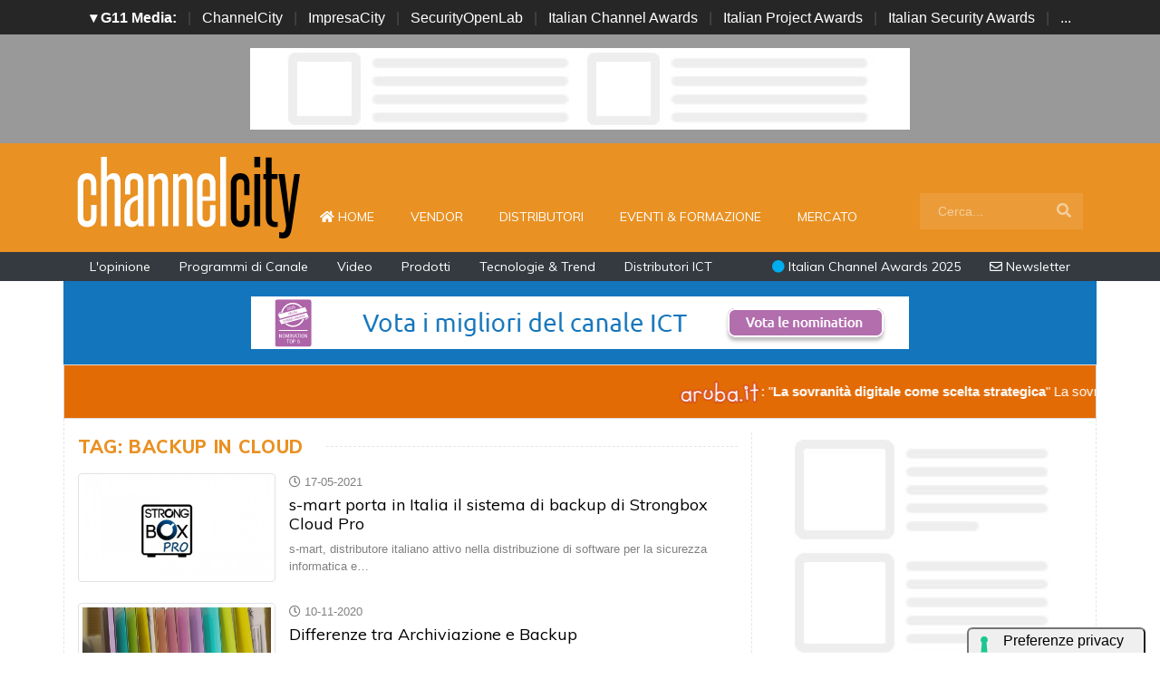

--- FILE ---
content_type: text/html; charset=UTF-8
request_url: https://www.channelcity.it/tag/backup-in-cloud
body_size: 8521
content:
<!doctype html>
<html lang="it-IT">
<head>

    <meta charset="utf-8">
    <title>Elenco notizie taggate come: backup in cloud : ChannelCity.it</title>
    <meta name="viewport" content="width=device-width, initial-scale=1, shrink-to-fit=no">
    <meta http-equiv="content-language" content="IT" />
    <meta name="title" content="Elenco notizie taggate come: backup in cloud : ChannelCity.it" />
    <meta name="description" content="Tutte le notizie con il tag: backup in cloud sul sito per i rivenditori, system integrator, Var, distributori, vendor hardware e vendor software del mercato ICT" />
    <meta name="keywords" content="channelcity, reseller, system integrator, var, distributori, backup in cloud" />
    <meta name="language" content="it" />
   
    <meta name="robots" content="INDEX,FOLLOW" />
    <meta name="robots" content="max-snippet:-1, max-image-preview:large, max-video-preview:-1"/>
    <meta name="author" content="ChannelCity">
    <meta name="image" property="og:image" content="https://www.channelcity.it/img/facebook.jpg">

    <title>Elenco notizie con il Tag: backup in cloud : ChannelCity.it </title>
    <link rel="image_src" href="https://www.channelcity.it/img/facebook.jpg" />
    <link rel="icon" href="https://www.channelcity.it/img/favicon.png" type="image/png" />
    <link rel="amphtml" href="https://www.channelcity.it/tag/backup-in-cloud" />
    <link rel="canonical" href="https://www.channelcity.it/tag/backup-in-cloud" />
    
    
    <!-- facebook i -->
    <meta property="fb:app_id" content="169332888917">
    <meta property="og:url" content="https://www.channelcity.it/tag/backup-in-cloud" />
    <meta property="og:type" content="Article" />
    <meta property="og:title" content="Elenco notizie taggate come: backup in cloud" />
    <meta property="og:description" content="Tutte le notizie con il tag: backup in cloud sul sito per i rivenditori, system integrator, Var, distributori, vendor hardware e vendor software del mercato ICT" />
    <meta property="og:image" content="https://www.channelcity.it/img/facebook.jpg" />
    <meta property="og:image:secure_url" content="https://www.channelcity.it/img/facebook.jpg" />
    <meta property="og:site_name" content="channelcity.it"/>
    <meta property="og:image:width" content="1280"/>
    <meta property="og:image:height" content="720"/>
    <meta property="og:locale" content="it_IT" />
    <meta property="article:publisher" content="https://www.facebook.com/channelcity/" />
    <!-- facebook f -->

    <!-- twitter i -->
    <meta name="twitter:card" content="summary_large_image" />
    <meta name="twitter:description" content="Tutte le notizie con il tag: backup in cloud sul sito per i rivenditori, system integrator, Var, distributori, vendor hardware e vendor software del mercato ICT" />
    <meta name="twitter:title" content="Elenco notizie taggate come: backup in cloud" />
    <meta name="twitter:image" content="https://www.channelcity.it/img/facebook.jpg" />
    <!-- twitter f -->

    <!-- dlvr tag -->
        <!-- dlvr tag -->

    
    
      <!-- cookie -->
        <script type="text/javascript" src="//embeds.iubenda.com/widgets/a00b60dd-6db6-11ee-8bfc-5ad8d8c564c0.js"></script>
      <!-- cookie -->
    
    <link rel="stylesheet" href="https://www.channelcity.it/script/bootstrap/css/bootstrap.min.css">
    <script src="https://www.channelcity.it/script/jquery-3.4.1.min.js"></script>
    <script src="https://www.channelcity.it/script/popper.min.js"></script>
    <script src="https://www.channelcity.it/script/bootstrap/js/bootstrap.min.js"></script>
    <!-- <link rel="stylesheet" href="https://www.channelcity.it/script/responsive.css"> -->

    <link rel="stylesheet" href="https://www.channelcity.it/script/fontawesome-free-5.12.1-web/css/all.css">

    <link href="https://fonts.googleapis.com/css?family=Muli:300,400,500,600,700,800,900&display=swap" rel="stylesheet">

    <link rel="stylesheet" href="https://www.channelcity.it/script/style1.css">
    <link rel="stylesheet" href="https://www.channelcity.it/script/style4.css">
    <link rel="stylesheet" href="https://www.channelcity.it/script/style2025.css" />
        

    

            <!-- Global site tag (gtag.js) - Google Analytics -->
            <script async src="https://www.googletagmanager.com/gtag/js?id=G-4Z5B4N74XW"></script>
            <script>
            window.dataLayer = window.dataLayer || [];
            function gtag(){dataLayer.push(arguments);}
            gtag('js', new Date());

            gtag('config', 'G-4Z5B4N74XW');
            </script>


    
    

    <script async src="https://securepubads.g.doubleclick.net/tag/js/gpt.js"></script>
    <script>
    window.googletag = window.googletag || {cmd: []};
    googletag.cmd.push(function() {

        googletag.defineSlot('/4143769/channelcity-336x280-A', [300, 250], 'div-gpt-ad-1697547680367-0').addService(googletag.pubads());
        googletag.defineSlot('/4143769/channelcity-336x280-B', [300, 250], 'div-gpt-ad-1697547680367-1').addService(googletag.pubads());
        googletag.defineSlot('/4143769/channelcity-336x280-C', [300, 250], 'div-gpt-ad-1697547680367-2').addService(googletag.pubads());
        googletag.defineSlot('/4143769/channelcity-336x280-D', [300, 250], 'div-gpt-ad-1697547680367-3').addService(googletag.pubads());
        
        googletag.defineSlot('/4143769/channelcity-728x90', [728, 90], 'div-gpt-ad-1697547680367-4').addService(googletag.pubads());
        googletag.defineSlot('/4143769/channelcity-728x90-A', [728, 90], 'div-gpt-ad-1697547680367-5').addService(googletag.pubads());
        googletag.defineSlot('/4143769/channelcity-728x90-B', [728, 90], 'div-gpt-ad-1697547680367-6').addService(googletag.pubads());
        googletag.defineSlot('/4143769/channelcity-728x90-C', [728, 90], 'div-gpt-ad-1697547680367-7').addService(googletag.pubads());
        
        googletag.defineSlot('/4143769/channelcity-sfondo', [1, 1], 'div-gpt-ad-1697547680367-8').addService(googletag.pubads());
       
        googletag.pubads().collapseEmptyDivs();
        googletag.enableServices();
    });
    </script>


    <script type="application/ld+json">
    {
      "@context" : "https://schema.org",
      "@type" : "WebSite",
      "name" : "ChannelCity",
      "alternateName" : "CC",
      "url" : "https://www.channelcity.it/"
    }
    </script>

</head>



<body>

















        <!-- network -->
        <style>
            .g11networks { background-color: #262626; color: #4c4c4c; padding-top: 8px; padding-bottom: 8px; height: 38px;  overflow: hidden; }
            .g11networks .breadcrumb, .g11networks .list-group-item, .g11networks .collapse { background-color: #262626; }
            .g11networks .list-group-item { border:  1px solid rgba(255,255,255,.125); border-width: 0 0 1px; }
            .g11networks .container a { color: white; padding: 0 8px 0 8px; text-decoration: none; }
            .g11networks .container a:hover { background-color: rgba(255,255,255,0.2);}
            .g11networks-container .list-group a { color: #262626; text-decoration: none;}
        </style>

        
        <div class="g11networks">
            <div class="container text-center">
                            <a data-toggle="collapse" href="#collapseg11networks"><strong>	&#9662; G11 Media:</strong></a> | 
                            <a target="_Blank" href="https://www.channelcity.it">ChannelCity</a> | 
                            <a target="_Blank" href="https://www.impresacity.it">ImpresaCity</a> | 
                            <a target="_Blank" href="https://www.securityopenlab.it">SecurityOpenLab</a> | 
                            <a target="_Blank" href="https://www.italianchannelawards.it">Italian Channel Awards</a> | 
                            <a target="_Blank" href="https://www.italianprojectawards.it">Italian Project Awards</a> | 
                            <a target="_Blank" href="https://www.italiansecurityawards.it">Italian Security Awards</a> | 
                            <a data-toggle="collapse" href="#collapseg11networks">...
            </div>
        </div>



            <div class="container g11networks-container">

                    <div class="collapse" id="collapseg11networks">
                        <div class="row">
                            <div class="col-md-4">
                                <ul class="list-group list-group-flush">
                                    <li class="list-group-item"><a target="_Blank" href="https://www.g11media.it"><strong>G11 Media</strong></a></li>
                                    <li class="list-group-item"><a target="_Blank" href="https://www.agendaict.it"><strong>AgendaICT</strong></a></li>
                                    <li class="list-group-item"><a target="_Blank" href="https://www.bitcity.it"><strong>BitCity</strong></a></li>
                                    <li class="list-group-item"><a target="_Blank" href="https://www.channelcity.it"><strong>ChannelCity</strong></a></li>
                                    
                                </ul>
                            </div>   
                            <div class="col-md-4">
                                <ul class="list-group list-group-flush">
                                    <li class="list-group-item"><a target="_Blank" href="https://www.securityopenlab.it"><strong>SecurityOpenLab</strong></a></li>
                                    <li class="list-group-item"><a target="_Blank" href="https://www.greencity.it"><strong>GreenCity</strong></a></li>
                                    <li class="list-group-item"><a target="_Blank" href="https://www.impresacity.it"><strong>ImpresaCity</strong></a></li>
                                    <li class="list-group-item"><a target="_Blank" href="https://www.impresagreen.it"><strong>ImpresaGreen</strong></a></li>
                                </ul>
                            </div>                    
                            <div class="col-md-4">
                                <ul class="list-group list-group-flush">
                                    <li class="list-group-item"><a target="_Blank" href="https://www.innovationopenlab.com"><strong>InnovationOpenLab</strong></a></li>
                                    <li class="list-group-item"><a target="_Blank" href="https://www.innovationcity.it"><strong>InnovationCity</strong></a></li>
                                    <li class="list-group-item"><a target="_Blank" href="https://www.italianchannelawards.it"><strong>Italian Channel Awards</strong></a></li>
                                    <li class="list-group-item"><a target="_Blank" href="https://www.italianprojectawards.it"><strong>Italian Project Awards</strong></a></li>
                                    <li class="list-group-item"><a target="_Blank" href="https://www.italiansecurityawards.it"><strong>Italian Security Awards</strong></a></li>
                                </ul>
                            </div>                    
                        </div>
                    </div>


            </div>

        <!-- network -->





<!--- pagina i -->
<div class="pagina" id="pagina">



    <!-- ADV apertura i -->   
    <div class="bg-apertura-adv">
        <div class="container">
            <div class="row">
                <div class="col-12">
                    <div class="adv-728x90">
                        
         
                    <div id='div-gpt-ad-1697547680367-4'>
                    <script>
                        googletag.cmd.push(function() { googletag.display('div-gpt-ad-1697547680367-4'); });
                    </script>
                    </div>


                                </div>
                </div>
            </div>
        </div>
    </div>
    <!-- ADV apertura f -->





    <!-- menu superiore i -->

    <nav class="navbar navbar-expand-lg navbar-light menu-superiore">
        <div class="container">

            <div class="logo-up"><a href="https://www.channelcity.it/" title="ChannelCity"><img class="logo-img" src="https://www.channelcity.it/img/logo-channelcity-bianco.svg" alt="ChannelCity"></a></div>

            <button class="navbar-toggler" type="button" data-toggle="collapse" data-target="#navbarSupportedContent"
                aria-controls="navbarSupportedContent" aria-expanded="false" aria-label="Toggle navigation">
                <span class="navbar-toggler-icon"></span>
            </button>

            <div class="collapse navbar-collapse" id="navbarSupportedContent">
                <ul class="navbar-nav mr-auto">
                    <li class="nav-item">
                        <a class="nav-link" href="https://www.channelcity.it/"><i class="fas fa-home"></i> Home <span class="sr-only">(current)</span></a>
                    </li>
                    <li class="nav-item">
                        <a class="nav-link" href="https://www.channelcity.it/categoria/vendor">Vendor</a>
                    </li>
                    <li class="nav-item">
                        <a class="nav-link" href="https://www.channelcity.it/categoria/distributori">Distributori</a>
                    </li>
                    <li class="nav-item">
                        <a class="nav-link" href="https://www.channelcity.it/categoria/eventi-formazione">Eventi & Formazione</a>
                    </li>
                    <li class="nav-item">
                        <a class="nav-link" href="https://www.channelcity.it/categoria/mercato">Mercato</a>
                    </li>


                    <li class="nav-item d-block d-sm-none">        
                        <a class="nav-link" href="https://www.channelcity.it/categoria/opinione">L'opinione</a>
                    </li>    
                    <li class="nav-item d-block d-sm-none">                
                        <a class="nav-link" href="https://www.channelcity.it/categoria/programmi-di-canale">Programmi di Canale</a>
                    </li>
                    <li class="nav-item d-block d-sm-none">                
                        <a class="nav-link" href="https://www.channelcity.it/categoria/video">Video</a>
                    </li>    
                    <li class="nav-item d-block d-sm-none">                
                        <a class="nav-link" href="https://www.channelcity.it/categoria/prodotti">Prodotti</a>
                    </li>    
                    <li class="nav-item d-block d-sm-none">                
                        <a class="nav-link" href="https://www.channelcity.it/categoria/tecnologie-trend">Tecnologie & Trend</a>
                    </li>    
                    <li class="nav-item d-block d-sm-none">
                        <a class="nav-link" href="https://www.channelcity.it/approfondimenti/28739/distributori-ict-in-italia-chi-sono-cosa-fanno-e-perche-sono-diventati-lhub-tecnologico-tra-aziende-e-nuovi-modelli-di-business.html" title="Distributori ICT in Italia: chi sono, cosa fanno">Distributori ICT</a>
                    </li>    

                </ul>

                <form class="form-inline my-2 my-lg-0 menu-cerca"  action="https://www.channelcity.it/cerca" method="get" enctype="application/x-www-form-urlencoded" accept-charset="UTF-8">
                    <input id="s" name="s" class="form-control mr-sm-2" type="search" placeholder="Cerca..." aria-label="Search">
                    <button class="btn my-2 my-sm-0" type="submit"><i class="fa fa-search"></i></button>
                </form>

            </div>

        </div>
    </nav>







 

    
    

    <nav class="navbar navbar-expand-lg navbar-light menu-superiore-m">
        <div class="container">
            <div class="sinistra d-none d-sm-block">
                <a class="nav-link" href="https://www.channelcity.it/categoria/opinione">L'opinione</a>
                <a class="nav-link" href="https://www.channelcity.it/categoria/programmi-di-canale">Programmi di Canale</a>
                <a class="nav-link" href="https://www.channelcity.it/categoria/video">Video</a>
                <a class="nav-link" href="https://www.channelcity.it/categoria/prodotti">Prodotti</a>
                <a class="nav-link" href="https://www.channelcity.it/categoria/tecnologie-trend">Tecnologie & Trend</a>
                <a class="nav-link" href="https://www.channelcity.it/approfondimenti/28739/distributori-ict-in-italia-chi-sono-cosa-fanno-e-perche-sono-diventati-lhub-tecnologico-tra-aziende-e-nuovi-modelli-di-business.html" title="Distributori ICT in Italia: chi sono, cosa fanno">Distributori ICT</a>
            </div>
            <div class="destra">
                    <a class="nav-link" target="_Blank" href="https://www.italianchannelawards.it" title="Italian Channel Awards il premio del Canale"><i style="color: #00ADEE;" class="fas fa-circle"></i> Italian Channel Awards 2025</a>
                    <a class="nav-link" target="_Blank" href="https://bitcity.emailsp.com/frontend/forms/Subscription.aspx?idList=1&idForm=107&guid=C7CB8394-EB09-4404-A1DE-9F15E683A563" title="Iscriviti alla newsltter di ChannelCity per rimanere sempre aggiornato"><i class="far fa-envelope"></i> Newsletter</a>
            </div>
        </div>
    </nav>
    <!-- menu superiore i -->

    




















































































































  



<style>

.ica2025 {
  background-color: #1375bc;
  transition: background-color 0.5s ease;
}

.ica2025:hover {
  background-color: #0B558B;
}

</style>



<!-- ICA -->
<div class="container"  style="overflow: hidden;">
    <div class="row ica2025">
        <div class="col-12 pt-3">
            <p class="text-center"><a target="_Blank" href="https://www.italianchannelawards.it/votazione_nomination" title="Italian Channel Awards Notminaion, vota ora"><img alt="Italian Channel Awards Nomination" class="img-fluid" src="https://www.channelcity.it/immagini/2025/11/10/nomination-2025.png"></a></p>
        </div>
    </div>
</div>
<!-- ICA -->











<style>
.scorrimento-container {
  width: 100%; /* Imposta la larghezza desiderata */
  height: 60px;
  overflow: hidden; /* Nasconde il testo che esce dal DIV */
  border: 1px solid #ddd; /* Facoltativo: bordo per visibilità */
  background: #e36b05;
  transition: background-color 0.5s ease;
  position: relative;
  padding: 15px 0 15px 0;
}


.scorrimento-container:hover .testo-scorrevole {
  animation-play-state: paused;
}


.scorrimento-container:hover {
    background: #e03106;
}



.testo-scorrevole {
  display: inline-block;
  white-space: nowrap;
  padding-left: 100%; /* Inizia fuori dal container */
  animation: scorrimento 20s linear infinite;
  font-size: 1.2em;
  color: #ffffff;
}


.testo-scorrevole p {
  display: inline-flex;           /* rende il contenuto inline ma con flex */
  align-items: center;            /* centra verticalmente testo e immagine */
  gap: 5px;
  font-size: 15px;
}




.testo-scorrevole img {
  height: 28px;
  width: auto;
}


@keyframes scorrimento {
  to {
    transform: translateX(-100%);
  }
}


.biglietto {
    font-size: 22px !important;
    color: red;
}



</style>



<a href="https://www.channelcity.it/speciali/2025/aruba/dettaglio/28669/la-sovranita-digitale-come-scelta-strategica.html" target="_Blank">
<div class="container">
    <div class="row">
        
        
        <div class="scorrimento-container">
        <div class="testo-scorrevole">
        <p>    
            <img src="https://www.channelcity.it/immagini/2025/11/04/logo_aruba_it_mini.png">: "<strong>La sovranità digitale come scelta strategica</strong>"  La sovranità secondo Aruba.it
        </p>
        </div>
        </div>
 


    </div>
</div>
       </a>





       

<!-- pagina ricerca i -->

<div class="container container-bianco">
<div class="row sopra-15">
    
    <!-- colonna sinstra i -->
    <div class="col-md-8 divisione-destra">
        



            

            <h2 class="block-title">
                 <span class="titolo"> Tag: backup in cloud</span>
                <span class="bar"></span>
                    
            </h2>




                         
            <div class="media post-lista">

                <div class="immagine link">
                    <div class="immagine-sfondo immagine-tb">
                        <a href="https://www.channelcity.it/news/18595/s-mart-porta-in-italia-il-sistema-di-backup-di-strongbox-cloud-pro.html" title="s-mart porta in Italia il sistema di backup di Strongbox Cloud Pro)">
                            <img class="img-thumbnail" src="https://www.channelcity.it/immagini/2021/05/strong-box-2.jpg" loading="lazy" alt="s-mart porta in Italia il sistema di backup di Strongbox Cloud Pro">
                        </a>
                    </div>
                </div>          


                <div class="media-body post-testi">
                    
                    <div class="data">
                       <i class="far fa-clock"></i>  17-05-2021                    </div>
            
                    <h5 class="mt-0 titolo"><a href="https://www.channelcity.it/news/18595/s-mart-porta-in-italia-il-sistema-di-backup-di-strongbox-cloud-pro.html" title="s-mart porta in Italia il sistema di backup di Strongbox Cloud Pro">s-mart porta in Italia il sistema di backup di Strongbox Cloud Pro</a></h5>
                    <p>s-mart, distributore italiano attivo nella distribuzione di software per la sicurezza informatica e&#8230;</p>
                </div>
            </div>
                         
            <div class="media post-lista">

                <div class="immagine link">
                    <div class="immagine-sfondo immagine-tb">
                        <a href="https://www.channelcity.it/approfondimenti/18067/differenze-tra-archiviazione-e-backup.html" title="Differenze tra Archiviazione e Backup)">
                            <img class="img-thumbnail" src="https://www.channelcity.it/immagini/2020/11/coretech-backup-1.jpg" loading="lazy" alt="Differenze tra Archiviazione e Backup">
                        </a>
                    </div>
                </div>          


                <div class="media-body post-testi">
                    
                    <div class="data">
                       <i class="far fa-clock"></i>  10-11-2020                    </div>
            
                    <h5 class="mt-0 titolo"><a href="https://www.channelcity.it/approfondimenti/18067/differenze-tra-archiviazione-e-backup.html" title="Differenze tra Archiviazione e Backup">Differenze tra Archiviazione e Backup</a></h5>
                    <p>Il backup rappresenta un’istantanea dei dati presenti nel sistema in un certo momento, disponibile per&#8230;</p>
                </div>
            </div>
                         
            <div class="media post-lista">

                <div class="immagine link">
                    <div class="immagine-sfondo immagine-tb">
                        <a href="https://www.channelcity.it/news/17264/world-backup-day-2020-per-il-salvataggio-dei-dati-usate-sia-il-backup-in-cloud-sia-un-device-esterno.html" title="World Backup Day 2020: per il salvataggio dei dati usate sia il backup in cloud, sia un device esterno)">
                            <img class="img-thumbnail" src="https://www.channelcity.it/immagini/2020/03/panda-security-gdpr-4.jpg" loading="lazy" alt="World Backup Day 2020: per il salvataggio dei dati usate sia il backup in cloud, sia un device esterno">
                        </a>
                    </div>
                </div>          


                <div class="media-body post-testi">
                    
                    <div class="data">
                       <i class="far fa-clock"></i>  31-03-2020                    </div>
            
                    <h5 class="mt-0 titolo"><a href="https://www.channelcity.it/news/17264/world-backup-day-2020-per-il-salvataggio-dei-dati-usate-sia-il-backup-in-cloud-sia-un-device-esterno.html" title="World Backup Day 2020: per il salvataggio dei dati usate sia il backup in cloud, sia un device esterno">World Backup Day 2020: per il salvataggio dei dati usate sia il backup in cloud, sia un device esterno</a></h5>
                    <p>Panda Security consiglia di tenere aggiornati entrambi i backup, impostando la sincronizzazione dati&#8230;</p>
                </div>
            </div>
            
           


            <div class="divisione"></div>
            <div class="adv-728x90"> 
            
       
                    <div id='div-gpt-ad-1697547680367-5'>
                    <script>
                        googletag.cmd.push(function() { googletag.display('div-gpt-ad-1697547680367-5'); });
                    </script>
                    </div>

             </div>
            <div class="divisione"></div>





            

















            <!-- barra di navigazione i -->
            <nav aria-label="Page navigation example">
            <ul class="pagination justify-content-center">
                <li>
                <a class="page-link" href="https://www.channelcity.it/tag/backup-in-cloud/60"><i class="fas fa-angle-double-left"></i> Precedente</a>
                </li>
                <li class="page-item disabled" >
                <a class="page-link" href="https://www.channelcity.it/tag/backup-in-cloud/-60">Successiva <i class="fas fa-angle-double-right"></i></a>
                </li>
            </ul>
            </nav>
            <!-- barra di navigazione f -->

                                
            














    </div>
    <!-- colonna sinstra f -->
    
    <!-- colonna destra i -->
    <div class="col-md-4">
        

       
       





















            <div class="adv-300x250">
            
        
                <div id='div-gpt-ad-1697547680367-0'>
                <script>
                    googletag.cmd.push(function() { googletag.display('div-gpt-ad-1697547680367-0'); });
                </script>
                </div>


            </div>
            
            <div class="divisione"></div>





                        <!--- lista speciali i --->

                        <h2 class="block-title">
                            <span class="titolo"> Speciali</span>
                            <span class="bar"></span>
                            <span class="bottoni"><a class="title-destra" href="https://www.channelcity.it/speciale">Tutti gli speciali</a></span>
                        </h2>


                                                <div class="post-speciali"
                            style="background-image:url(https://www.channelcity.it/immagini/2025/12/16/speciale-novembre-2025.jpg)">
                            <div class="post-img">
                                <a href="https://www.channelcity.it/speciali/2025/speciale-come-cambia-il-partner-program" class="simple" title="Come cambia il Partner Program"></a>
                                <div class="mask"></div>
                            </div>
                            <div class="post-sopra">
                                Speciale
                            </div>
                            <div class="post-testi">
                                <h1 class="titolo"><a href="https://www.channelcity.it/speciali/2025/speciale-come-cambia-il-partner-program" title="Come cambia il Partner Program">Come cambia il Partner Program</a></h1>
                            </div>
                        </div>
                                                <div class="post-speciali"
                            style="background-image:url(https://www.channelcity.it/immagini/2023/11/17/colazione-con-channelcity-2.jpg)">
                            <div class="post-img">
                                <a href="https://www.channelcity.it/speciali/2025/colazione-con-channelcity-2" class="simple" title="Il gestionale si fa intelligente e si potenzia con l’AI… «ma prima serve un salto di qualità nella cultura delle imprese»"></a>
                                <div class="mask"></div>
                            </div>
                            <div class="post-sopra">
                                Speciale
                            </div>
                            <div class="post-testi">
                                <h1 class="titolo"><a href="https://www.channelcity.it/speciali/2025/colazione-con-channelcity-2" title="Il gestionale si fa intelligente e si potenzia con l’AI… «ma prima serve un salto di qualità nella cultura delle imprese»">Il gestionale si fa intelligente e si potenzia con l’AI… «ma prima serve un salto di qualità nella cultura delle imprese»</a></h1>
                            </div>
                        </div>
                                                <div class="post-speciali"
                            style="background-image:url(https://www.channelcity.it/immagini/2025/12/04/speciale-qnap.jpg)">
                            <div class="post-img">
                                <a href="https://www.channelcity.it/speciali/2025/qnap" class="simple" title="QNAP: Strategie e Soluzioni per la Sicurezza, la Resilienza e l'Alta Disponibilità"></a>
                                <div class="mask"></div>
                            </div>
                            <div class="post-sopra">
                                Speciale
                            </div>
                            <div class="post-testi">
                                <h1 class="titolo"><a href="https://www.channelcity.it/speciali/2025/qnap" title="QNAP: Strategie e Soluzioni per la Sicurezza, la Resilienza e l'Alta Disponibilità">QNAP: Strategie e Soluzioni per la Sicurezza, la Resilienza e l'Alta Disponibilità</a></h1>
                            </div>
                        </div>
                                                <div class="post-speciali"
                            style="background-image:url(https://www.channelcity.it/immagini/2025/12/04/vvalley-security-road.jpg)">
                            <div class="post-img">
                                <a href="https://www.channelcity.it/speciali/2025/v-valley-securityroad" class="simple" title="V-Valley SecurityRoad 2025"></a>
                                <div class="mask"></div>
                            </div>
                            <div class="post-sopra">
                                Speciale
                            </div>
                            <div class="post-testi">
                                <h1 class="titolo"><a href="https://www.channelcity.it/speciali/2025/v-valley-securityroad" title="V-Valley SecurityRoad 2025">V-Valley SecurityRoad 2025</a></h1>
                            </div>
                        </div>
                                                <div class="post-speciali"
                            style="background-image:url(https://www.channelcity.it/immagini/2025/11/18/colazione-con-channelcity.jpg)">
                            <div class="post-img">
                                <a href="https://www.channelcity.it/speciali/2025/colazione-con-channelcity" class="simple" title="Un nuovo cloud, ibrido e territoriale: il canale davanti alla svolta della sovranità del dato"></a>
                                <div class="mask"></div>
                            </div>
                            <div class="post-sopra">
                                Speciale
                            </div>
                            <div class="post-testi">
                                <h1 class="titolo"><a href="https://www.channelcity.it/speciali/2025/colazione-con-channelcity" title="Un nuovo cloud, ibrido e territoriale: il canale davanti alla svolta della sovranità del dato">Un nuovo cloud, ibrido e territoriale: il canale davanti alla svolta della sovranità del dato</a></h1>
                            </div>
                        </div>
                        


                        <!--- lista speciali i --->









            <div class="divisione"></div>

            <div class="adv-300x250">

            <div id='div-gpt-ad-1697547680367-1'>
                <script>
                    googletag.cmd.push(function() { googletag.display('div-gpt-ad-1697547680367-1'); });
                </script>
                </div>

            </div>
            
            <div class="divisione"></div>







                                <!-- colonna calendario i -->

                                        

                                        <h2 class="block-title">
                                            <span class="titolo"> Calendario</span>
                                            <span class="bar"></span>
                                            <span class="bottoni"><a class="title-destra" href="https://www.channelcity.it/calendario">Tutto</a></span>
                                        </h2>



                                                                                <a href="https://www.channelcity.it/calendario/6000/nutanix-certified-professional-multicloud-infrastructure.html" class="calendario" title="Nutanix Certified Professional - Multicloud Infrastructure">
                                            <div class="calendariodata">
                                                <div class="calendariogiorno"><strong> Gen </strong> <em> 12</em></div>
                                            </div>
                                            <div class="calendariotitolo">
                                                Nutanix Certified Professional - Multicloud Infrastructure                                            </div>

                                        </a>
                                                                                <a href="https://www.channelcity.it/calendario/5996/sonicwall-td-synnex-la-nuova-generazione-e-innovazione-del-network-security.html" class="calendario" title="SonicWall + TD SYNNEX: la nuova generazione e innovazione del network security ">
                                            <div class="calendariodata">
                                                <div class="calendariogiorno"><strong> Gen </strong> <em> 13</em></div>
                                            </div>
                                            <div class="calendariotitolo">
                                                SonicWall + TD SYNNEX: la nuova generazione e innovazione del network security                                             </div>

                                        </a>
                                                                                <a href="https://www.channelcity.it/calendario/6001/nutanix-kubernetes-platform.html" class="calendario" title="Nutanix Kubernetes Platform">
                                            <div class="calendariodata">
                                                <div class="calendariogiorno"><strong> Gen </strong> <em> 15</em></div>
                                            </div>
                                            <div class="calendariotitolo">
                                                Nutanix Kubernetes Platform                                            </div>

                                        </a>
                                                                                <a href="https://www.channelcity.it/calendario/6002/innovazione-senza-confini-omnissa-nutanix-per-il-tuo-business.html" class="calendario" title="Innovazione senza confini: Omnissa & Nutanix per il tuo business ">
                                            <div class="calendariodata">
                                                <div class="calendariogiorno"><strong> Gen </strong> <em> 20</em></div>
                                            </div>
                                            <div class="calendariotitolo">
                                                Innovazione senza confini: Omnissa & Nutanix per il tuo business                                             </div>

                                        </a>
                                                                                <a href="https://www.channelcity.it/calendario/5998/re-ignite-hybrid-mesh-firewall-tech-lab.html" class="calendario" title="Re-Ignite Hybrid-Mesh Firewall - Tech Lab">
                                            <div class="calendariodata">
                                                <div class="calendariogiorno"><strong> Gen </strong> <em> 22</em></div>
                                            </div>
                                            <div class="calendariotitolo">
                                                Re-Ignite Hybrid-Mesh Firewall - Tech Lab                                            </div>

                                        </a>
                                                                                <a href="https://www.channelcity.it/calendario/5997/fy26-operation-platform.html" class="calendario" title="FY26 Operation & Platform">
                                            <div class="calendariodata">
                                                <div class="calendariogiorno"><strong> Gen </strong> <em> 22</em></div>
                                            </div>
                                            <div class="calendariotitolo">
                                                FY26 Operation & Platform                                            </div>

                                        </a>
                                                                                <a href="https://www.channelcity.it/calendario/5995/netapp-insight-xtra.html" class="calendario" title="NETAPP INSIGHT XTRA">
                                            <div class="calendariodata">
                                                <div class="calendariogiorno"><strong> Gen </strong> <em> 28</em></div>
                                            </div>
                                            <div class="calendariotitolo">
                                                NETAPP INSIGHT XTRA                                            </div>

                                        </a>
                                                                                <a href="https://www.channelcity.it/calendario/5999/licensing-session-m365-security-windows-11.html" class="calendario" title="Licensing session: M365, Security & Windows 11">
                                            <div class="calendariodata">
                                                <div class="calendariogiorno"><strong> Gen </strong> <em> 28</em></div>
                                            </div>
                                            <div class="calendariotitolo">
                                                Licensing session: M365, Security & Windows 11                                            </div>

                                        </a>
                                                                                <a href="https://www.channelcity.it/calendario/5829/snom-certificazione-sce.html" class="calendario" title="SNOM Certificazione SCE">
                                            <div class="calendariodata">
                                                <div class="calendariogiorno"><strong> Feb </strong> <em> 12</em></div>
                                            </div>
                                            <div class="calendariotitolo">
                                                SNOM Certificazione SCE                                            </div>

                                        </a>
                                        

                                    <!-- colonna calendario f -->


























            <div class="divisione"></div>

            <div class="adv-300x250">
            
      
                <div id='div-gpt-ad-1697547680367-2'>
                <script>
                    googletag.cmd.push(function() { googletag.display('div-gpt-ad-1697547680367-2'); });
                </script>
                </div>

            </div>
            
            <div class="divisione"></div>















            <!-- box rivista i -->

    <h2 class="block-title">
        <span class="titolo"> Magazine</span>
        <span class="bar"></span>
        <span class="bottoni"><a class="title-destra" href="https://www.channelcity.it/magazine">Tutti i numeri</a></span>
    </h2>

    <p class="text-center pl-5 pr-5">
        <a href="https://www.channelcity.it/magazine/29173/channelcity-magazine-n144-anno-2025.html" title="ChannelCity Magazine">
            <img class="img-fluid" src="https://www.channelcity.it/immagini/2025/12/12/144.jpg" alt="ChannelCity Magazine">
        </a>
    </p>

    <p class="text-center"><br>
    <a class="btn btn-arancio" href="https://www.channelcity.it/magazine/29173/channelcity-magazine-n144-anno-2025.html">Leggi il Magazine</a>
    </p>

<!-- box rivista f -->









































    </div>
    <!-- colonna destra f -->
</div>



</div>



<!-- pagina ricerca f -->






<!--- banner chiusura i-->
    <div class="container container-bianco">
        <div class="row sopra-30 sotto-30">
            <div class="col-12">
                <div class="adv-728x90">
                    

            <script async src="https://pagead2.googlesyndication.com/pagead/js/adsbygoogle.js?client=ca-pub-4939405872491402"
                crossorigin="anonymous"></script>
            <!-- G11-728x90-A -->
            <ins class="adsbygoogle"
                style="display:inline-block;width:728px;height:90px"
                data-ad-client="ca-pub-4939405872491402"
                data-ad-slot="2254044853"></ins>
            <script>
                (adsbygoogle = window.adsbygoogle || []).push({});
            </script>

                    </div>
            </div>
        </div>
    </div>
<!--- banner chiusura i-->



<!--- newsletter i -->


<div class="newsletter">
    <div class="container">
        <div class="row">
            <div class="col-12"> 
            
                    <h1 class="text-center">Iscriviti alla nostra newsletter</h1>
                    <p class="text-center">Mantieniti aggiornato sul mondo del canale ICT</p>
                    <p class="text-center"><a class="btn btn-light"
                    href="https://bitcity.emailsp.com/frontend/forms/Subscription.aspx?idList=1&idForm=107&guid=C7CB8394-EB09-4404-A1DE-9F15E683A563"
                    target="_Blank">Iscriviti alla newsletter</a></p>
            
            </div>
            
        </div>
    </div>
</div>



<!--- newsletter f -->




<!--- networks i -->


<div class="networks">
    <div class="container">
        <div class="row">
            <div class="col-12">
            
                        <h1 class="text-center">G11 Media Networks</h1>

                        <ul class="nav justify-content-center">
                            <li class="nav-item">
                                <a class="nav-link" target="_Blank" href="https://www.bitcity.it">BitCity</a>
                            </li>
                            <li class="nav-item">
                                <a class="nav-link" target="_Blank" href="https://www.channelcity.it">ChannelCity</a>
                            </li>
                            <li class="nav-item">
                                <a class="nav-link" target="_Blank" href="https://www.impresacity.it">ImpresaCity</a>
                            </li>
                            <li class="nav-item">
                                <a class="nav-link" target="_Blank" href="https://www.securityopenlab.it">SecurityOpenLab</a>
                            </li>
                            <li class="nav-item">
                                <a class="nav-link" target="_Blank" href="https://www.greencity.it">GreenCity</a>
                            </li>
                            <li class="nav-item">
                                <a class="nav-link" target="_Blank" href="https://www.impresagreen.it">ImpresaGreen</a>
                            </li>
                            <li class="nav-item">
                                <a class="nav-link" target="_Blank" href="https://www.italianchannelawards.it">ItalianChannelAwards</a>
                            </li>
                            <li class="nav-item">
                                <a class="nav-link" target="_Blank" href="https://www.agendaict.it">AgendaIct</a>
                            </li>
                        </ul>

            </div>
        </div>
    </div>
</div>


<!--- networks f -->
























      


<!--- footer i -->


<div class="footer">
    <div class="container">
        <div class="row">
            
            <div class="col-12">

      
                        <ul class="nav justify-content-center">
                            <li class="nav-item">
                                <a class="nav-link" href="https://www.channelcity.it/">Home</a>
                            </li>
                            <li class="nav-item">
                                <a class="nav-link" href="https://www.channelcity.it/speciale">Speciali</a>
                            </li>
                            <li class="nav-item">
                                <a class="nav-link" target="_Blank" href="https://bitcity.emailsp.com/frontend/forms/Subscription.aspx?idList=1&idForm=107&guid=C7CB8394-EB09-4404-A1DE-9F15E683A563">Newsletter</a>
                            </li>
                            <li class="nav-item">
                                <a class="nav-link" href="https://www.channelcity.it/pagina/2/redazione.html">Redazione</a>
                            </li>
                            <li class="nav-item">
                                <a class="nav-link" href="https://www.channelcity.it/pagina/5/copyright.html">Copyright</a>
                            </li>
                            <li class="nav-item">
                                <a class="nav-link" href="https://www.channelcity.it/pagina/3/pubblicita.html">Pubblicità</a>
                            </li>
                            <li class="nav-item">
                                <a class="nav-link" href="https://www.channelcity.it/rss/rss">RSS</a>
                            </li>
                        </ul>
               
               
                <div class="text-center logo-up"><a href="https://www.channelcity.it/" title="ChannelCity"><img class="logo-img" src="https://www.channelcity.it/img/logo-channelcity-bianco.svg" alt="ChannelCity"></a></div>


            
            </div>






            


            <div class="offset-md-3 col-md-6"> 
                
                <p class="text-center indirizzo">
                ChannelCity e' un canale di BitCity, testata giornalistica registrata presso il tribunale di Como , <br> n. 21/2007 del
            11/10/2007- Iscrizione ROC n. 15698<br><br>
            
            
            G11 MEDIA S.R.L.
            Sede Legale Via NUOVA VALASSINA, 4 22046 MERONE (CO) - P.IVA/C.F.03062910132
            Registro imprese di Como n. 03062910132 - REA n. 293834 CAPITALE SOCIALE Euro 30.000 i.v.  
            </p>

            </div>

            <div class="col-12">
            
                        <ul class="nav justify-content-center">

                            <li class="nav-item">
                                <a class="nav-link" target="_Blank" href="https://www.g11media.it/cookie/">Cookie</a>
                            </li>
                            <li class="nav-item">
                                <a class="nav-link" target="_Blank" href="https://www.g11media.it/privacy">Privacy</a>
                            </li>

                        </ul>


            </div>



        </div>
    </div>
</div>


<!--- footer f -->




</div>
<!--- pagina f -->



























                    <div id='div-gpt-ad-1697547680367-8' style="height: 1px;">
                    <script>
                        googletag.cmd.push(function() { googletag.display('div-gpt-ad-1697547680367-8'); });
                    </script>
                    </div>


            




    <!-- Histats.com  START  (aync)-->
    <script type="text/javascript">var _Hasync= _Hasync|| [];
    _Hasync.push(['Histats.start', '1,1507280,4,0,0,0,00010000']);
    _Hasync.push(['Histats.fasi', '1']);
    _Hasync.push(['Histats.track_hits', '']);
    (function() {
    var hs = document.createElement('script'); hs.type = 'text/javascript'; hs.async = true;
    hs.src = ('//s10.histats.com/js15_as.js');
    (document.getElementsByTagName('head')[0] || document.getElementsByTagName('body')[0]).appendChild(hs);
    })();</script>
    <noscript><a href="/" target="_blank"><img  src="//sstatic1.histats.com/0.gif?1507280&101" alt="contatore accessi" border="0"></a></noscript>
    <!-- Histats.com  END  -->


    

<div class="server" style="text-align: center; font-size: 11px;">www.channelcity.it - 8.3.23 - 4.6.3</div>
</body>
</html>

--- FILE ---
content_type: text/html; charset=utf-8
request_url: https://www.google.com/recaptcha/api2/aframe
body_size: 268
content:
<!DOCTYPE HTML><html><head><meta http-equiv="content-type" content="text/html; charset=UTF-8"></head><body><script nonce="VZgsmnNzbnXOBY7kJiBSvg">/** Anti-fraud and anti-abuse applications only. See google.com/recaptcha */ try{var clients={'sodar':'https://pagead2.googlesyndication.com/pagead/sodar?'};window.addEventListener("message",function(a){try{if(a.source===window.parent){var b=JSON.parse(a.data);var c=clients[b['id']];if(c){var d=document.createElement('img');d.src=c+b['params']+'&rc='+(localStorage.getItem("rc::a")?sessionStorage.getItem("rc::b"):"");window.document.body.appendChild(d);sessionStorage.setItem("rc::e",parseInt(sessionStorage.getItem("rc::e")||0)+1);localStorage.setItem("rc::h",'1767314886092');}}}catch(b){}});window.parent.postMessage("_grecaptcha_ready", "*");}catch(b){}</script></body></html>

--- FILE ---
content_type: image/svg+xml
request_url: https://www.channelcity.it/img/logo-channelcity-bianco.svg
body_size: 2689
content:
<?xml version="1.0" encoding="utf-8"?>
<!-- Generator: Adobe Illustrator 22.0.0, SVG Export Plug-In . SVG Version: 6.00 Build 0)  -->
<svg version="1.1" id="Livello_1" xmlns="http://www.w3.org/2000/svg" xmlns:xlink="http://www.w3.org/1999/xlink" x="0px" y="0px"
	 viewBox="0 0 682.1 247.8" style="enable-background:new 0 0 682.1 247.8;" xml:space="preserve">
<style type="text/css">
	.st0{fill:#FFFFFF;}
</style>
<path class="st0" d="M42.6,146.1H59v35.4c0,19-8.7,31.8-28.2,31.8c-19.5,0-29-13.1-29-32.3V82.5c0-19.5,9.5-32.8,29-32.8
	c19.5,0,27.7,13.3,27.7,32.5v34.3H42.6V82c0-8.7-3.8-14.1-11.8-14.1c-7.7,0-11.8,5.6-11.8,14.4v98.7c0,9.2,4.1,14.4,11.8,14.4
	c8.2,0,11.8-5.1,11.8-14.1V146.1z"/>
<path class="st0" d="M114.3,210.9V80c0-9.2-2.8-12.8-10.3-12.8c-5.1,0-11,3.1-13.6,9.7v134H72.8V0h17.7v61.2
	c4.6-6.9,12-11.5,21-11.5c14.1,0,20.5,9,20.5,29.2v132H114.3z"/>
<path class="st0" d="M186.3,210.9c-0.8-2.6-1-5.9-1-9.5c-4.1,7.4-10.3,11.8-19,11.8c-14.4,0-22.8-7.4-22.8-25.1v-23.3
	c0-31,17.9-39.5,40.7-48.9V81.2c0-9-2.8-13.8-11.5-13.8c-9.2,0-11.5,4.9-11.5,13.8v33.3h-15.6V81c0-20.8,8.7-31.3,27.7-31.3
	c18.5,0,27.9,10.5,27.9,31.3v111.7c0,7.4,0.3,14.4,1.3,18.2H186.3z M184.3,129.9c-20.8,7.2-23.6,16.9-23.6,36.1V183
	c0,9,4.1,13.1,12,13.1c5.1,0,9.7-2.8,11.5-10V129.9z"/>
<path class="st0" d="M258.3,210.9V80c0-9.2-2.8-12.8-10.3-12.8c-5.1,0-11,3.1-13.6,9.7v134h-17.7V52.3h14.9c0.5,3.8,0.8,7.7,0.8,12
	c4.6-9,13.1-14.6,22.8-14.6c14.1,0,20.8,9.2,20.8,29.2v132H258.3z"/>
<path class="st0" d="M332.6,210.9V80c0-9.2-2.8-12.8-10.3-12.8c-5.1,0-11,3.1-13.6,9.7v134h-17.7V52.3H306c0.5,3.8,0.8,7.7,0.8,12
	c4.6-9,13.1-14.6,22.8-14.6c14.1,0,20.8,9.2,20.8,29.2v132H332.6z"/>
<path class="st0" d="M403.1,146.3h16.7v34.9c0,21.3-9.7,32-28.4,32c-18.2,0-27.4-10.8-27.4-32V82.3c0-21.5,9.7-32.5,27.4-32.5
	c18.7,0,28.4,11,28.4,32.5v51h-39.5v47.9c0,9.7,3.8,14.1,11,14.1c7.7,0,11.8-4.6,11.8-14.1V146.3z M403.1,82.3
	c0-9.2-4.1-14.1-11.8-14.1c-7.7,0-11,4.9-11,14.1v38.2h22.8V82.3z"/>
<path class="st0" d="M434.1,210.9V0h17.7v210.9H434.1z"/>
<path d="M506.9,146.1h16.4v35.4c0,19-8.7,31.8-28.2,31.8c-19.5,0-29-13.1-29-32.3V82.5c0-19.5,9.5-32.8,29-32.8
	c19.5,0,27.7,13.3,27.7,32.5v34.3h-15.9V82c0-8.7-3.8-14.1-11.8-14.1c-7.7,0-11.8,5.6-11.8,14.4v98.7c0,9.2,4.1,14.4,11.8,14.4
	c8.2,0,11.8-5.1,11.8-14.1V146.1z"/>
<path d="M537.6,32V0h17.7v32H537.6z M537.6,210.9V52.3h17.7v158.6H537.6z"/>
<path d="M608.4,211.9c-1.8,0.8-5.4,1.3-8.2,1.3c-18.7,0-27.9-12.3-27.9-32.8V67.9h-7.4V52.3h7.4V2h17.7v50.2h17.9v15.6h-17.9v112.5
	c0,12.8,4.1,17.7,15.1,17.7c1,0,2.3,0,3.3-0.3V211.9z"/>
<path d="M613,228.8c2.8,1,5.4,1.3,8.7,1.3c7.2,0,10-6.4,11.5-16.1l1-6.4L610.9,52.3h18.5c4.9,35.6,12.3,101.2,13.8,119.4
	c1.8-18.2,10-83.5,15.6-119.4h16.9l-24.1,160.7c-3.6,22.3-8.5,34.9-29.2,34.9c-3.3,0-6.9-0.8-9.5-1.3V228.8z"/>
</svg>
